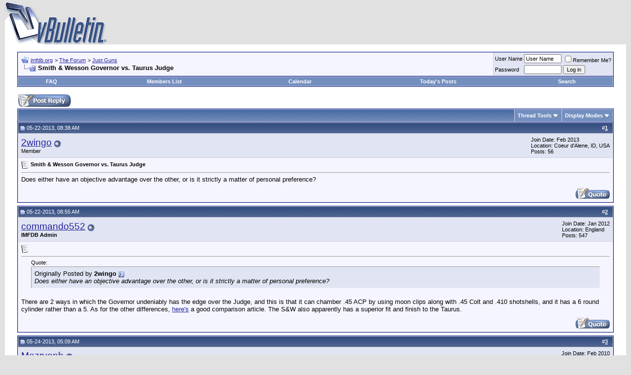

--- FILE ---
content_type: text/html; charset=ISO-8859-1
request_url: http://forum.imfdb.org/showthread.php?s=04f7abc6fc87827f5cff743f85cf8126&t=2211
body_size: 9993
content:
<!DOCTYPE html PUBLIC "-//W3C//DTD XHTML 1.0 Transitional//EN" "http://www.w3.org/TR/xhtml1/DTD/xhtml1-transitional.dtd">
<html xmlns="http://www.w3.org/1999/xhtml" dir="ltr" lang="en">
<head>
	<meta http-equiv="Content-Type" content="text/html; charset=ISO-8859-1" />
<meta name="generator" content="vBulletin 3.8.0" />

<meta name="keywords" content="governer, judge, smith wesson, taurus,  Smith &amp; Wesson Governor vs. Taurus Judge, vbulletin,jelsoft,forum,bbs,discussion,bulletin board" />
<meta name="description" content=" Smith &amp; Wesson Governor vs. Taurus Judge Just Guns" />


<!-- CSS Stylesheet -->
<style type="text/css" id="vbulletin_css">
/**
* vBulletin 3.8.0 CSS
* Style: 'Default Style'; Style ID: 1
*/
body
{
	background: #E1E1E2;
	color: #000000;
	font: 10pt verdana, geneva, lucida, 'lucida grande', arial, helvetica, sans-serif;
	margin: 5px 10px 10px 10px;
	padding: 0px;
}
a:link, body_alink
{
	color: #22229C;
}
a:visited, body_avisited
{
	color: #22229C;
}
a:hover, a:active, body_ahover
{
	color: #FF4400;
}
.page
{
	background: #FFFFFF;
	color: #000000;
}
td, th, p, li
{
	font: 10pt verdana, geneva, lucida, 'lucida grande', arial, helvetica, sans-serif;
}
.tborder
{
	background: #D1D1E1;
	color: #000000;
	border: 1px solid #0B198C;
}
.tcat
{
	background: #869BBF url(images/gradients/gradient_tcat.gif) repeat-x top left;
	color: #FFFFFF;
	font: bold 10pt verdana, geneva, lucida, 'lucida grande', arial, helvetica, sans-serif;
}
.tcat a:link, .tcat_alink
{
	color: #ffffff;
	text-decoration: none;
}
.tcat a:visited, .tcat_avisited
{
	color: #ffffff;
	text-decoration: none;
}
.tcat a:hover, .tcat a:active, .tcat_ahover
{
	color: #FFFF66;
	text-decoration: underline;
}
.thead
{
	background: #5C7099 url(images/gradients/gradient_thead.gif) repeat-x top left;
	color: #FFFFFF;
	font: bold 11px tahoma, verdana, geneva, lucida, 'lucida grande', arial, helvetica, sans-serif;
}
.thead a:link, .thead_alink
{
	color: #FFFFFF;
}
.thead a:visited, .thead_avisited
{
	color: #FFFFFF;
}
.thead a:hover, .thead a:active, .thead_ahover
{
	color: #FFFF00;
}
.tfoot
{
	background: #3E5C92;
	color: #E0E0F6;
}
.tfoot a:link, .tfoot_alink
{
	color: #E0E0F6;
}
.tfoot a:visited, .tfoot_avisited
{
	color: #E0E0F6;
}
.tfoot a:hover, .tfoot a:active, .tfoot_ahover
{
	color: #FFFF66;
}
.alt1, .alt1Active
{
	background: #F5F5FF;
	color: #000000;
}
.alt2, .alt2Active
{
	background: #E1E4F2;
	color: #000000;
}
.inlinemod
{
	background: #FFFFCC;
	color: #000000;
}
.wysiwyg
{
	background: #F5F5FF;
	color: #000000;
	font: 10pt verdana, geneva, lucida, 'lucida grande', arial, helvetica, sans-serif;
	margin: 5px 10px 10px 10px;
	padding: 0px;
}
.wysiwyg a:link, .wysiwyg_alink
{
	color: #22229C;
}
.wysiwyg a:visited, .wysiwyg_avisited
{
	color: #22229C;
}
.wysiwyg a:hover, .wysiwyg a:active, .wysiwyg_ahover
{
	color: #FF4400;
}
textarea, .bginput
{
	font: 10pt verdana, geneva, lucida, 'lucida grande', arial, helvetica, sans-serif;
}
.bginput option, .bginput optgroup
{
	font-size: 10pt;
	font-family: verdana, geneva, lucida, 'lucida grande', arial, helvetica, sans-serif;
}
.button
{
	font: 11px verdana, geneva, lucida, 'lucida grande', arial, helvetica, sans-serif;
}
select
{
	font: 11px verdana, geneva, lucida, 'lucida grande', arial, helvetica, sans-serif;
}
option, optgroup
{
	font-size: 11px;
	font-family: verdana, geneva, lucida, 'lucida grande', arial, helvetica, sans-serif;
}
.smallfont
{
	font: 11px verdana, geneva, lucida, 'lucida grande', arial, helvetica, sans-serif;
}
.time
{
	color: #666686;
}
.navbar
{
	font: 11px verdana, geneva, lucida, 'lucida grande', arial, helvetica, sans-serif;
}
.highlight
{
	color: #FF0000;
	font-weight: bold;
}
.fjsel
{
	background: #3E5C92;
	color: #E0E0F6;
}
.fjdpth0
{
	background: #F7F7F7;
	color: #000000;
}
.panel
{
	background: #E4E7F5 url(images/gradients/gradient_panel.gif) repeat-x top left;
	color: #000000;
	padding: 10px;
	border: 2px outset;
}
.panelsurround
{
	background: #D1D4E0 url(images/gradients/gradient_panelsurround.gif) repeat-x top left;
	color: #000000;
}
legend
{
	color: #22229C;
	font: 11px tahoma, verdana, geneva, lucida, 'lucida grande', arial, helvetica, sans-serif;
}
.vbmenu_control
{
	background: #738FBF;
	color: #FFFFFF;
	font: bold 11px tahoma, verdana, geneva, lucida, 'lucida grande', arial, helvetica, sans-serif;
	padding: 3px 6px 3px 6px;
	white-space: nowrap;
}
.vbmenu_control a:link, .vbmenu_control_alink
{
	color: #FFFFFF;
	text-decoration: none;
}
.vbmenu_control a:visited, .vbmenu_control_avisited
{
	color: #FFFFFF;
	text-decoration: none;
}
.vbmenu_control a:hover, .vbmenu_control a:active, .vbmenu_control_ahover
{
	color: #FFFFFF;
	text-decoration: underline;
}
.vbmenu_popup
{
	background: #FFFFFF;
	color: #000000;
	border: 1px solid #0B198C;
}
.vbmenu_option
{
	background: #BBC7CE;
	color: #000000;
	font: 11px verdana, geneva, lucida, 'lucida grande', arial, helvetica, sans-serif;
	white-space: nowrap;
	cursor: pointer;
}
.vbmenu_option a:link, .vbmenu_option_alink
{
	color: #22229C;
	text-decoration: none;
}
.vbmenu_option a:visited, .vbmenu_option_avisited
{
	color: #22229C;
	text-decoration: none;
}
.vbmenu_option a:hover, .vbmenu_option a:active, .vbmenu_option_ahover
{
	color: #FFFFFF;
	text-decoration: none;
}
.vbmenu_hilite
{
	background: #8A949E;
	color: #FFFFFF;
	font: 11px verdana, geneva, lucida, 'lucida grande', arial, helvetica, sans-serif;
	white-space: nowrap;
	cursor: pointer;
}
.vbmenu_hilite a:link, .vbmenu_hilite_alink
{
	color: #FFFFFF;
	text-decoration: none;
}
.vbmenu_hilite a:visited, .vbmenu_hilite_avisited
{
	color: #FFFFFF;
	text-decoration: none;
}
.vbmenu_hilite a:hover, .vbmenu_hilite a:active, .vbmenu_hilite_ahover
{
	color: #FFFFFF;
	text-decoration: none;
}
/* ***** styling for 'big' usernames on postbit etc. ***** */
.bigusername { font-size: 14pt; }

/* ***** small padding on 'thead' elements ***** */
td.thead, th.thead, div.thead { padding: 4px; }

/* ***** basic styles for multi-page nav elements */
.pagenav a { text-decoration: none; }
.pagenav td { padding: 2px 4px 2px 4px; }

/* ***** de-emphasized text */
.shade, a.shade:link, a.shade:visited { color: #777777; text-decoration: none; }
a.shade:active, a.shade:hover { color: #FF4400; text-decoration: underline; }
.tcat .shade, .thead .shade, .tfoot .shade { color: #DDDDDD; }

/* ***** define margin and font-size for elements inside panels ***** */
.fieldset { margin-bottom: 6px; }
.fieldset, .fieldset td, .fieldset p, .fieldset li { font-size: 11px; }
</style>
<link rel="stylesheet" type="text/css" href="clientscript/vbulletin_important.css?v=380" />


<!-- / CSS Stylesheet -->

<script type="text/javascript" src="clientscript/yui/yahoo-dom-event/yahoo-dom-event.js?v=380"></script>
<script type="text/javascript" src="clientscript/yui/connection/connection-min.js?v=380"></script>
<script type="text/javascript">
<!--
var SESSIONURL = "s=0b9fc8b06697b10021857457b4f4c07b&";
var SECURITYTOKEN = "guest";
var IMGDIR_MISC = "images/misc";
var vb_disable_ajax = parseInt("0", 10);
// -->
</script>
<script type="text/javascript" src="clientscript/vbulletin_global.js?v=380"></script>
<script type="text/javascript" src="clientscript/vbulletin_menu.js?v=380"></script>


	<title> Smith &amp; Wesson Governor vs. Taurus Judge - imfdb.org</title>
	<script type="text/javascript" src="clientscript/vbulletin_post_loader.js?v=380"></script>
	<style type="text/css" id="vbulletin_showthread_css">
	<!--
	
	#tag_edit_list { list-style:none; margin:0px; padding:0px; }
	#tag_edit_list li { float:left; display:block; width:200px; }
	#tag_edit_list li.mine { font-weight:bold; }
	
	#links div { white-space: nowrap; }
	#links img { vertical-align: middle; }
	-->
	</style>
</head>
<body onload="">
<!-- logo -->
<a name="top"></a>
<table border="0" width="100%" cellpadding="0" cellspacing="0" align="center">
<tr>
	<td align="left"><a href="index.php?s=0b9fc8b06697b10021857457b4f4c07b"><img src="images/misc/vbulletin3_logo_white.gif" border="0" alt="imfdb.org" /></a></td>
	<td align="right" id="header_right_cell">
		&nbsp;
	</td>
</tr>
</table>
<!-- /logo -->

<!-- content table -->
<!-- open content container -->

<div align="center">
	<div class="page" style="width:100%; text-align:left">
		<div style="padding:0px 25px 0px 25px" align="left">





<br />

<!-- breadcrumb, login, pm info -->
<table class="tborder" cellpadding="6" cellspacing="1" border="0" width="100%" align="center">
<tr>
	<td class="alt1" width="100%">
		
			<table cellpadding="0" cellspacing="0" border="0">
			<tr valign="bottom">
				<td><a href="#" onclick="history.back(1); return false;"><img src="images/misc/navbits_start.gif" alt="Go Back" border="0" /></a></td>
				<td>&nbsp;</td>
				<td width="100%"><span class="navbar"><a href="index.php?s=0b9fc8b06697b10021857457b4f4c07b" accesskey="1">imfdb.org</a></span> 
	<span class="navbar">&gt; <a href="forumdisplay.php?s=0b9fc8b06697b10021857457b4f4c07b&amp;f=1">The Forum</a></span>


	<span class="navbar">&gt; <a href="forumdisplay.php?s=0b9fc8b06697b10021857457b4f4c07b&amp;f=4">Just Guns</a></span>

</td>
			</tr>
			<tr>
				<td class="navbar" style="font-size:10pt; padding-top:1px" colspan="3"><a href="/showthread.php?s=04f7abc6fc87827f5cff743f85cf8126&amp;t=2211"><img class="inlineimg" src="images/misc/navbits_finallink_ltr.gif" alt="Reload this Page" border="0" /></a> <strong>
	 Smith &amp; Wesson Governor vs. Taurus Judge

</strong></td>
			</tr>
			</table>
		
	</td>

	<td class="alt2" nowrap="nowrap" style="padding:0px">
		<!-- login form -->
		<form action="login.php?do=login" method="post" onsubmit="md5hash(vb_login_password, vb_login_md5password, vb_login_md5password_utf, 0)">
		<script type="text/javascript" src="clientscript/vbulletin_md5.js?v=380"></script>
		<table cellpadding="0" cellspacing="3" border="0">
		<tr>
			<td class="smallfont" style="white-space: nowrap;"><label for="navbar_username">User Name</label></td>
			<td><input type="text" class="bginput" style="font-size: 11px" name="vb_login_username" id="navbar_username" size="10" accesskey="u" tabindex="101" value="User Name" onfocus="if (this.value == 'User Name') this.value = '';" /></td>
			<td class="smallfont" nowrap="nowrap"><label for="cb_cookieuser_navbar"><input type="checkbox" name="cookieuser" value="1" tabindex="103" id="cb_cookieuser_navbar" accesskey="c" />Remember Me?</label></td>
		</tr>
		<tr>
			<td class="smallfont"><label for="navbar_password">Password</label></td>
			<td><input type="password" class="bginput" style="font-size: 11px" name="vb_login_password" id="navbar_password" size="10" tabindex="102" /></td>
			<td><input type="submit" class="button" value="Log in" tabindex="104" title="Enter your username and password in the boxes provided to login, or click the 'register' button to create a profile for yourself." accesskey="s" /></td>
		</tr>
		</table>
		<input type="hidden" name="s" value="0b9fc8b06697b10021857457b4f4c07b" />
		<input type="hidden" name="securitytoken" value="guest" />
		<input type="hidden" name="do" value="login" />
		<input type="hidden" name="vb_login_md5password" />
		<input type="hidden" name="vb_login_md5password_utf" />
		</form>
		<!-- / login form -->
	</td>

</tr>
</table>
<!-- / breadcrumb, login, pm info -->

<!-- nav buttons bar -->
<div class="tborder" style="padding:1px; border-top-width:0px">
	<table cellpadding="0" cellspacing="0" border="0" width="100%" align="center">
	<tr align="center">
		
		
		
		<td class="vbmenu_control"><a rel="help" href="faq.php?s=0b9fc8b06697b10021857457b4f4c07b" accesskey="5">FAQ</a></td>
		
			
				<td class="vbmenu_control"><a href="memberlist.php?s=0b9fc8b06697b10021857457b4f4c07b">Members List</a></td>
			
			
		
		<td class="vbmenu_control"><a href="calendar.php?s=0b9fc8b06697b10021857457b4f4c07b">Calendar</a></td>
		
			
				
				<td class="vbmenu_control"><a href="search.php?s=0b9fc8b06697b10021857457b4f4c07b&amp;do=getdaily" accesskey="2">Today's Posts</a></td>
				
				<td class="vbmenu_control"><a id="navbar_search" href="search.php?s=0b9fc8b06697b10021857457b4f4c07b" accesskey="4" rel="nofollow">Search</a> </td>
			
			
		
		
		
		</tr>
	</table>
</div>
<!-- / nav buttons bar -->

<br />






<!-- NAVBAR POPUP MENUS -->

	
	
	
	<!-- header quick search form -->
	<div class="vbmenu_popup" id="navbar_search_menu" style="display:none;margin-top:3px" align="left">
		<table cellpadding="4" cellspacing="1" border="0">
		<tr>
			<td class="thead">Search Forums</td>
		</tr>
		<tr>
			<td class="vbmenu_option" title="nohilite">
				<form action="search.php?do=process" method="post">

					<input type="hidden" name="do" value="process" />
					<input type="hidden" name="quicksearch" value="1" />
					<input type="hidden" name="childforums" value="1" />
					<input type="hidden" name="exactname" value="1" />
					<input type="hidden" name="s" value="0b9fc8b06697b10021857457b4f4c07b" />
					<input type="hidden" name="securitytoken" value="guest" />
					<div><input type="text" class="bginput" name="query" size="25" tabindex="1001" /><input type="submit" class="button" value="Go" tabindex="1004" /></div>
					<div style="margin-top:6px">
						<label for="rb_nb_sp0"><input type="radio" name="showposts" value="0" id="rb_nb_sp0" tabindex="1002" checked="checked" />Show Threads</label>
						&nbsp;
						<label for="rb_nb_sp1"><input type="radio" name="showposts" value="1" id="rb_nb_sp1" tabindex="1003" />Show Posts</label>
					</div>
				</form>
			</td>
		</tr>
		
		<tr>
			<td class="vbmenu_option"><a href="tags.php?s=0b9fc8b06697b10021857457b4f4c07b" rel="nofollow">Tag Search</a></td>
		</tr>
		
		<tr>
			<td class="vbmenu_option"><a href="search.php?s=0b9fc8b06697b10021857457b4f4c07b" accesskey="4" rel="nofollow">Advanced Search</a></td>
		</tr>
		
		</table>
	</div>
	<!-- / header quick search form -->
	
	
	
<!-- / NAVBAR POPUP MENUS -->

<!-- PAGENAV POPUP -->
	<div class="vbmenu_popup" id="pagenav_menu" style="display:none">
		<table cellpadding="4" cellspacing="1" border="0">
		<tr>
			<td class="thead" nowrap="nowrap">Go to Page...</td>
		</tr>
		<tr>
			<td class="vbmenu_option" title="nohilite">
			<form action="index.php" method="get" onsubmit="return this.gotopage()" id="pagenav_form">
				<input type="text" class="bginput" id="pagenav_itxt" style="font-size:11px" size="4" />
				<input type="button" class="button" id="pagenav_ibtn" value="Go" />
			</form>
			</td>
		</tr>
		</table>
	</div>
<!-- / PAGENAV POPUP -->










<a name="poststop" id="poststop"></a>

<!-- controls above postbits -->
<table cellpadding="0" cellspacing="0" border="0" width="100%" style="margin-bottom:3px">
<tr valign="bottom">
	
		<td class="smallfont"><a href="newreply.php?s=0b9fc8b06697b10021857457b4f4c07b&amp;do=newreply&amp;noquote=1&amp;p=39115" rel="nofollow"><img src="images/buttons/reply.gif" alt="Reply" border="0" /></a></td>
	
	
</tr>
</table>
<!-- / controls above postbits -->

<!-- toolbar -->
<table class="tborder" cellpadding="6" cellspacing="1" border="0" width="100%" align="center" style="border-bottom-width:0px">
<tr>
	<td class="tcat" width="100%">
		<div class="smallfont">
		
		&nbsp;
		</div>
	</td>
	<td class="vbmenu_control" id="threadtools" nowrap="nowrap">
		<a href="/showthread.php?t=2211&amp;nojs=1#goto_threadtools">Thread Tools</a>
		<script type="text/javascript"> vbmenu_register("threadtools"); </script>
	</td>
	
	
	
	<td class="vbmenu_control" id="displaymodes" nowrap="nowrap">
		<a href="/showthread.php?t=2211&amp;nojs=1#goto_displaymodes">Display Modes</a>
		<script type="text/javascript"> vbmenu_register("displaymodes"); </script>
	</td>
	

	

</tr>
</table>
<!-- / toolbar -->



<!-- end content table -->

		</div>
	</div>
</div>

<!-- / close content container -->
<!-- / end content table -->





<div id="posts"><!-- post #39115 -->

	<!-- open content container -->

<div align="center">
	<div class="page" style="width:100%; text-align:left">
		<div style="padding:0px 25px 0px 25px" align="left">

	<div id="edit39115" style="padding:0px 0px 6px 0px">
	<!-- this is not the last post shown on the page -->



<table class="tborder" id="post39115" cellpadding="6" cellspacing="1" border="0" width="100%" align="center">
<tr>
	<td class="thead" >
		<div class="normal" style="float:right">
			&nbsp;
			#<a href="showpost.php?s=0b9fc8b06697b10021857457b4f4c07b&amp;p=39115&amp;postcount=1" target="new" rel="nofollow" id="postcount39115" name="1"><strong>1</strong></a> &nbsp;
			
			
			
			
			
		</div>

		<div class="normal">
			<!-- status icon and date -->
			<a name="post39115"><img class="inlineimg" src="images/statusicon/post_old.gif" alt="Old" border="0" /></a>
			
				05-22-2013, 08:38 AM
			
			
			<!-- / status icon and date -->
		</div>
	</td>
</tr>
<tr>
	<td class="alt2" style="padding:0px">
		<!-- user info -->
		<table cellpadding="0" cellspacing="6" border="0" width="100%">
		<tr>
			
			<td nowrap="nowrap">

				<div id="postmenu_39115">
					
					<a class="bigusername" href="member.php?s=0b9fc8b06697b10021857457b4f4c07b&amp;u=48783">2wingo</a>
					<img class="inlineimg" src="images/statusicon/user_offline.gif" alt="2wingo is offline" border="0" />


					<script type="text/javascript"> vbmenu_register("postmenu_39115", true); </script>
					
				</div>

				<div class="smallfont">Member</div>
				
				

			</td>
			<td width="100%">&nbsp;</td>
			<td valign="top" nowrap="nowrap">

				<div class="smallfont">
					<div>Join Date: Feb 2013</div>
					<div>Location: Coeur d'Alene, ID, USA</div>
					
					<div>
						Posts: 56
					</div>
					
					
					
					
					<div>    </div>
				</div>

			</td>
		</tr>
		</table>
		<!-- / user info -->
	</td>
</tr>
<tr>
	
	<td class="alt1" id="td_post_39115">
		
	<!-- message, attachments, sig -->

		

		
			<!-- icon and title -->
			<div class="smallfont">
				<img class="inlineimg" src="images/icons/icon1.gif" alt="Default" border="0" />
				<strong>Smith &amp; Wesson Governor vs. Taurus Judge</strong>
			</div>
			<hr size="1" style="color:#D1D1E1; background-color:#D1D1E1" />
			<!-- / icon and title -->
		

		<!-- message -->
		<div id="post_message_39115">
			
			Does either have an objective advantage over the other, or is it strictly a matter of personal preference?
		</div>
		<!-- / message -->

		

		
		

		

		

		

		<div style="margin-top: 10px" align="right">
			<!-- controls -->
			
			
			
				<a href="newreply.php?s=0b9fc8b06697b10021857457b4f4c07b&amp;do=newreply&amp;p=39115" rel="nofollow"><img src="images/buttons/quote.gif" alt="Reply With Quote" border="0" /></a>
			
			
			
			
			
			
			
				
			
			
			<!-- / controls -->
		</div>

	<!-- message, attachments, sig -->

	</td>
</tr>
</table>


<!-- post 39115 popup menu -->
<div class="vbmenu_popup" id="postmenu_39115_menu" style="display:none;">
	<table cellpadding="4" cellspacing="1" border="0">
	<tr>
		<td class="thead">2wingo</td>
	</tr>
	
		<tr><td class="vbmenu_option"><a href="member.php?s=0b9fc8b06697b10021857457b4f4c07b&amp;u=48783">View Public Profile</a></td></tr>
	
	
		<tr><td class="vbmenu_option"><a href="private.php?s=0b9fc8b06697b10021857457b4f4c07b&amp;do=newpm&amp;u=48783" rel="nofollow">Send a private message to 2wingo</a></td></tr>
	
	
	
	
		<tr><td class="vbmenu_option"><a href="search.php?s=0b9fc8b06697b10021857457b4f4c07b&amp;do=finduser&amp;u=48783" rel="nofollow">Find all posts by 2wingo</a></td></tr>
	
	
	
	</table>
</div>
<!-- / post 39115 popup menu -->


	</div>
	
		</div>
	</div>
</div>

<!-- / close content container -->

<!-- / post #39115 --><!-- post #39117 -->

	<!-- open content container -->

<div align="center">
	<div class="page" style="width:100%; text-align:left">
		<div style="padding:0px 25px 0px 25px" align="left">

	<div id="edit39117" style="padding:0px 0px 6px 0px">
	<!-- this is not the last post shown on the page -->



<table class="tborder" id="post39117" cellpadding="6" cellspacing="1" border="0" width="100%" align="center">
<tr>
	<td class="thead" >
		<div class="normal" style="float:right">
			&nbsp;
			#<a href="showpost.php?s=0b9fc8b06697b10021857457b4f4c07b&amp;p=39117&amp;postcount=2" target="new" rel="nofollow" id="postcount39117" name="2"><strong>2</strong></a> &nbsp;
			
			
			
			
			
		</div>

		<div class="normal">
			<!-- status icon and date -->
			<a name="post39117"><img class="inlineimg" src="images/statusicon/post_old.gif" alt="Old" border="0" /></a>
			
				05-22-2013, 08:55 AM
			
			
			<!-- / status icon and date -->
		</div>
	</td>
</tr>
<tr>
	<td class="alt2" style="padding:0px">
		<!-- user info -->
		<table cellpadding="0" cellspacing="6" border="0" width="100%">
		<tr>
			
			<td nowrap="nowrap">

				<div id="postmenu_39117">
					
					<a class="bigusername" href="member.php?s=0b9fc8b06697b10021857457b4f4c07b&amp;u=40011">commando552</a>
					<img class="inlineimg" src="images/statusicon/user_offline.gif" alt="commando552 is offline" border="0" />


					<script type="text/javascript"> vbmenu_register("postmenu_39117", true); </script>
					
				</div>

				<div class="smallfont"><b>IMFDB Admin</b></div>
				
				

			</td>
			<td width="100%">&nbsp;</td>
			<td valign="top" nowrap="nowrap">

				<div class="smallfont">
					<div>Join Date: Jan 2012</div>
					<div>Location: England</div>
					
					<div>
						Posts: 547
					</div>
					
					
					
					
					<div>    </div>
				</div>

			</td>
		</tr>
		</table>
		<!-- / user info -->
	</td>
</tr>
<tr>
	
	<td class="alt1" id="td_post_39117">
		
	<!-- message, attachments, sig -->

		

		
			<!-- icon and title -->
			<div class="smallfont">
				<img class="inlineimg" src="images/icons/icon1.gif" alt="Default" border="0" />
				
			</div>
			<hr size="1" style="color:#D1D1E1; background-color:#D1D1E1" />
			<!-- / icon and title -->
		

		<!-- message -->
		<div id="post_message_39117">
			
			<div style="margin:20px; margin-top:5px; ">
	<div class="smallfont" style="margin-bottom:2px">Quote:</div>
	<table cellpadding="6" cellspacing="0" border="0" width="100%">
	<tr>
		<td class="alt2" style="border:1px inset">
			
				<div>
					Originally Posted by <strong>2wingo</strong>
					<a href="showthread.php?s=0b9fc8b06697b10021857457b4f4c07b&amp;p=39115#post39115" rel="nofollow"><img class="inlineimg" src="images/buttons/viewpost.gif" border="0" alt="View Post" /></a>
				</div>
				<div style="font-style:italic">Does either have an objective advantage over the other, or is it strictly a matter of personal preference?</div>
			
		</td>
	</tr>
	</table>
</div>There are 2 ways in which the Governor undeniably has the edge over the Judge, and this is that it can chamber .45 ACP by using moon clips along with .45 Colt and .410 shotshells, and it has a 6 round cylinder rather than a 5. As for the other differences, <a href="http://www.ohiovalleyoutdoors.com/page/content.detail/id/505645.html" target="_blank">here's</a> a good comparison article. The S&amp;W also apparently has a superior fit and finish to the Taurus.
		</div>
		<!-- / message -->

		

		
		

		

		

		

		<div style="margin-top: 10px" align="right">
			<!-- controls -->
			
			
			
				<a href="newreply.php?s=0b9fc8b06697b10021857457b4f4c07b&amp;do=newreply&amp;p=39117" rel="nofollow"><img src="images/buttons/quote.gif" alt="Reply With Quote" border="0" /></a>
			
			
			
			
			
			
			
				
			
			
			<!-- / controls -->
		</div>

	<!-- message, attachments, sig -->

	</td>
</tr>
</table>


<!-- post 39117 popup menu -->
<div class="vbmenu_popup" id="postmenu_39117_menu" style="display:none;">
	<table cellpadding="4" cellspacing="1" border="0">
	<tr>
		<td class="thead">commando552</td>
	</tr>
	
		<tr><td class="vbmenu_option"><a href="member.php?s=0b9fc8b06697b10021857457b4f4c07b&amp;u=40011">View Public Profile</a></td></tr>
	
	
		<tr><td class="vbmenu_option"><a href="private.php?s=0b9fc8b06697b10021857457b4f4c07b&amp;do=newpm&amp;u=40011" rel="nofollow">Send a private message to commando552</a></td></tr>
	
	
	
	
		<tr><td class="vbmenu_option"><a href="search.php?s=0b9fc8b06697b10021857457b4f4c07b&amp;do=finduser&amp;u=40011" rel="nofollow">Find all posts by commando552</a></td></tr>
	
	
	
	</table>
</div>
<!-- / post 39117 popup menu -->


	</div>
	
		</div>
	</div>
</div>

<!-- / close content container -->

<!-- / post #39117 --><!-- post #39131 -->

	<!-- open content container -->

<div align="center">
	<div class="page" style="width:100%; text-align:left">
		<div style="padding:0px 25px 0px 25px" align="left">

	<div id="edit39131" style="padding:0px 0px 6px 0px">
	<!-- this is not the last post shown on the page -->



<table class="tborder" id="post39131" cellpadding="6" cellspacing="1" border="0" width="100%" align="center">
<tr>
	<td class="thead" >
		<div class="normal" style="float:right">
			&nbsp;
			#<a href="showpost.php?s=0b9fc8b06697b10021857457b4f4c07b&amp;p=39131&amp;postcount=3" target="new" rel="nofollow" id="postcount39131" name="3"><strong>3</strong></a> &nbsp;
			
			
			
			
			
		</div>

		<div class="normal">
			<!-- status icon and date -->
			<a name="post39131"><img class="inlineimg" src="images/statusicon/post_old.gif" alt="Old" border="0" /></a>
			
				05-24-2013, 05:09 AM
			
			
			<!-- / status icon and date -->
		</div>
	</td>
</tr>
<tr>
	<td class="alt2" style="padding:0px">
		<!-- user info -->
		<table cellpadding="0" cellspacing="6" border="0" width="100%">
		<tr>
			
			<td nowrap="nowrap">

				<div id="postmenu_39131">
					
					<a class="bigusername" href="member.php?s=0b9fc8b06697b10021857457b4f4c07b&amp;u=555">Mazryonh</a>
					<img class="inlineimg" src="images/statusicon/user_offline.gif" alt="Mazryonh is offline" border="0" />


					<script type="text/javascript"> vbmenu_register("postmenu_39131", true); </script>
					
				</div>

				<div class="smallfont">Senior Member</div>
				
				

			</td>
			<td width="100%">&nbsp;</td>
			<td valign="top" nowrap="nowrap">

				<div class="smallfont">
					<div>Join Date: Feb 2010</div>
					
					
					<div>
						Posts: 290
					</div>
					
					
					
					
					<div>    </div>
				</div>

			</td>
		</tr>
		</table>
		<!-- / user info -->
	</td>
</tr>
<tr>
	
	<td class="alt1" id="td_post_39131">
		
	<!-- message, attachments, sig -->

		

		
			<!-- icon and title -->
			<div class="smallfont">
				<img class="inlineimg" src="images/icons/icon1.gif" alt="Default" border="0" />
				
			</div>
			<hr size="1" style="color:#D1D1E1; background-color:#D1D1E1" />
			<!-- / icon and title -->
		

		<!-- message -->
		<div id="post_message_39131">
			
			Didn't Taurus recently release the Raging Judge Magnum, which can also chamber .454 Casull?  I'd like to see the fool who tries to use that monster of a round in a snubnose version of the RJM; controlling that would be extremely difficult.
		</div>
		<!-- / message -->

		

		
		

		

		

		

		<div style="margin-top: 10px" align="right">
			<!-- controls -->
			
			
			
				<a href="newreply.php?s=0b9fc8b06697b10021857457b4f4c07b&amp;do=newreply&amp;p=39131" rel="nofollow"><img src="images/buttons/quote.gif" alt="Reply With Quote" border="0" /></a>
			
			
			
			
			
			
			
				
			
			
			<!-- / controls -->
		</div>

	<!-- message, attachments, sig -->

	</td>
</tr>
</table>


<!-- post 39131 popup menu -->
<div class="vbmenu_popup" id="postmenu_39131_menu" style="display:none;">
	<table cellpadding="4" cellspacing="1" border="0">
	<tr>
		<td class="thead">Mazryonh</td>
	</tr>
	
		<tr><td class="vbmenu_option"><a href="member.php?s=0b9fc8b06697b10021857457b4f4c07b&amp;u=555">View Public Profile</a></td></tr>
	
	
		<tr><td class="vbmenu_option"><a href="private.php?s=0b9fc8b06697b10021857457b4f4c07b&amp;do=newpm&amp;u=555" rel="nofollow">Send a private message to Mazryonh</a></td></tr>
	
	
	
	
		<tr><td class="vbmenu_option"><a href="search.php?s=0b9fc8b06697b10021857457b4f4c07b&amp;do=finduser&amp;u=555" rel="nofollow">Find all posts by Mazryonh</a></td></tr>
	
	
	
	</table>
</div>
<!-- / post 39131 popup menu -->


	</div>
	
		</div>
	</div>
</div>

<!-- / close content container -->

<!-- / post #39131 --><!-- post #39182 -->

	<!-- open content container -->

<div align="center">
	<div class="page" style="width:100%; text-align:left">
		<div style="padding:0px 25px 0px 25px" align="left">

	<div id="edit39182" style="padding:0px 0px 6px 0px">
	



<table class="tborder" id="post39182" cellpadding="6" cellspacing="1" border="0" width="100%" align="center">
<tr>
	<td class="thead" >
		<div class="normal" style="float:right">
			&nbsp;
			#<a href="showpost.php?s=0b9fc8b06697b10021857457b4f4c07b&amp;p=39182&amp;postcount=4" target="new" rel="nofollow" id="postcount39182" name="4"><strong>4</strong></a> &nbsp;
			
			
			
			
			
		</div>

		<div class="normal">
			<!-- status icon and date -->
			<a name="post39182"><img class="inlineimg" src="images/statusicon/post_old.gif" alt="Old" border="0" /></a>
			
				06-06-2013, 03:58 AM
			
			
			<!-- / status icon and date -->
		</div>
	</td>
</tr>
<tr>
	<td class="alt2" style="padding:0px">
		<!-- user info -->
		<table cellpadding="0" cellspacing="6" border="0" width="100%">
		<tr>
			<td class="alt2"><a href="member.php?s=0b9fc8b06697b10021857457b4f4c07b&amp;u=62"><img src="image.php?s=0b9fc8b06697b10021857457b4f4c07b&amp;u=62&amp;dateline=1307311668" width="58" height="80" alt="k9870's Avatar" border="0" /></a></td>
			<td nowrap="nowrap">

				<div id="postmenu_39182">
					
					<a class="bigusername" href="member.php?s=0b9fc8b06697b10021857457b4f4c07b&amp;u=62">k9870</a>
					<img class="inlineimg" src="images/statusicon/user_offline.gif" alt="k9870 is offline" border="0" />


					<script type="text/javascript"> vbmenu_register("postmenu_39182", true); </script>
					
				</div>

				<div class="smallfont">Senior Member</div>
				
				

			</td>
			<td width="100%">&nbsp;</td>
			<td valign="top" nowrap="nowrap">

				<div class="smallfont">
					<div>Join Date: Mar 2009</div>
					<div>Location: Maine</div>
					
					<div>
						Posts: 4,255
					</div>
					
					
					
					
					<div>    </div>
				</div>

			</td>
		</tr>
		</table>
		<!-- / user info -->
	</td>
</tr>
<tr>
	
	<td class="alt1" id="td_post_39182">
		
	<!-- message, attachments, sig -->

		

		
			<!-- icon and title -->
			<div class="smallfont">
				<img class="inlineimg" src="images/icons/icon1.gif" alt="Default" border="0" />
				
			</div>
			<hr size="1" style="color:#D1D1E1; background-color:#D1D1E1" />
			<!-- / icon and title -->
		

		<!-- message -->
		<div id="post_message_39182">
			
			the governor is very nice, handled one and wished i was a rich guy
		</div>
		<!-- / message -->

		

		
		

		
		<!-- sig -->
			<div>
				__________________<br />
				&quot;I don't need luck, I have ammo!&quot;<br />
<br />
Grunt, Mass effect 3
			</div>
		<!-- / sig -->
		

		

		

		<div style="margin-top: 10px" align="right">
			<!-- controls -->
			
			
			
				<a href="newreply.php?s=0b9fc8b06697b10021857457b4f4c07b&amp;do=newreply&amp;p=39182" rel="nofollow"><img src="images/buttons/quote.gif" alt="Reply With Quote" border="0" /></a>
			
			
			
			
			
			
			
				
			
			
			<!-- / controls -->
		</div>

	<!-- message, attachments, sig -->

	</td>
</tr>
</table>


<!-- post 39182 popup menu -->
<div class="vbmenu_popup" id="postmenu_39182_menu" style="display:none;">
	<table cellpadding="4" cellspacing="1" border="0">
	<tr>
		<td class="thead">k9870</td>
	</tr>
	
		<tr><td class="vbmenu_option"><a href="member.php?s=0b9fc8b06697b10021857457b4f4c07b&amp;u=62">View Public Profile</a></td></tr>
	
	
		<tr><td class="vbmenu_option"><a href="private.php?s=0b9fc8b06697b10021857457b4f4c07b&amp;do=newpm&amp;u=62" rel="nofollow">Send a private message to k9870</a></td></tr>
	
	
	
	
		<tr><td class="vbmenu_option"><a href="search.php?s=0b9fc8b06697b10021857457b4f4c07b&amp;do=finduser&amp;u=62" rel="nofollow">Find all posts by k9870</a></td></tr>
	
	
	
	</table>
</div>
<!-- / post 39182 popup menu -->


	</div>
	
		</div>
	</div>
</div>

<!-- / close content container -->

<!-- / post #39182 --><div id="lastpost"></div></div>

<!-- start content table -->
<!-- open content container -->

<div align="center">
	<div class="page" style="width:100%; text-align:left">
		<div style="padding:0px 25px 0px 25px" align="left">

<!-- / start content table -->

<!-- controls below postbits -->
<table cellpadding="0" cellspacing="0" border="0" width="100%" style="margin-top:-3px">
<tr valign="top">
	
		<td class="smallfont"><a href="newreply.php?s=0b9fc8b06697b10021857457b4f4c07b&amp;do=newreply&amp;noquote=1&amp;p=39182" rel="nofollow"><img src="images/buttons/reply.gif" alt="Reply" border="0" /></a></td>
	
	
</tr>
</table>
<!-- / controls below postbits -->






<!-- thread tags -->
	<br />
	<table class="tborder" cellpadding="6" cellspacing="1" border="0" width="100%" align="center">
	<tr>
		<td class="thead">
			
			<a name="taglist"></a>
			<a href="tags.php?s=0b9fc8b06697b10021857457b4f4c07b">Tags</a>
		</td>
	</tr>
	<tr>
		<td class="alt1 smallfont" id="tag_list_cell"><a href="tags.php?s=0b9fc8b06697b10021857457b4f4c07b&amp;tag=governer">governer</a>, <a href="tags.php?s=0b9fc8b06697b10021857457b4f4c07b&amp;tag=judge">judge</a>, <a href="tags.php?s=0b9fc8b06697b10021857457b4f4c07b&amp;tag=smith+wesson">smith wesson</a>, <a href="tags.php?s=0b9fc8b06697b10021857457b4f4c07b&amp;tag=taurus">taurus</a> <img src="images/misc/11x11progress.gif" id="tag_form_progress" class="inlineimg" style="display:none" alt="" /></td>
	</tr>
	</table>

	<script type="text/javascript" src="clientscript/vbulletin_ajax_taglist.js?v=380"></script>
		<script type="text/javascript" src="clientscript/vbulletin_ajax_tagsugg.js?v=380"></script>
<!-- / thread tags -->





<!-- lightbox scripts -->
	<script type="text/javascript" src="clientscript/vbulletin_lightbox.js?v=380"></script>
	<script type="text/javascript">
	<!--
	vBulletin.register_control("vB_Lightbox_Container", "posts", 1);
	//-->
	</script>
<!-- / lightbox scripts -->










<!-- next / previous links -->
	<br />
	<div class="smallfont" align="center">
		<strong>&laquo;</strong>
			<a href="showthread.php?s=0b9fc8b06697b10021857457b4f4c07b&amp;t=2211&amp;goto=nextoldest" rel="nofollow">Previous Thread</a>
			|
			<a href="showthread.php?s=0b9fc8b06697b10021857457b4f4c07b&amp;t=2211&amp;goto=nextnewest" rel="nofollow">Next Thread</a>
		<strong>&raquo;</strong>
	</div>
<!-- / next / previous links -->







<!-- popup menu contents -->
<br />

<!-- thread tools menu -->
<div class="vbmenu_popup" id="threadtools_menu" style="display:none">
<form action="postings.php?t=2211&amp;pollid=" method="post" name="threadadminform">
	<table cellpadding="4" cellspacing="1" border="0">
	<tr>
		<td class="thead">Thread Tools<a name="goto_threadtools"></a></td>
	</tr>
	<tr>
		<td class="vbmenu_option"><img class="inlineimg" src="images/buttons/printer.gif" alt="Show Printable Version" /> <a href="printthread.php?s=0b9fc8b06697b10021857457b4f4c07b&amp;t=2211" accesskey="3" rel="nofollow">Show Printable Version</a></td>
	</tr>
	
	<tr>
		<td class="vbmenu_option"><img class="inlineimg" src="images/buttons/sendtofriend.gif" alt="Email this Page" /> <a href="sendmessage.php?s=0b9fc8b06697b10021857457b4f4c07b&amp;do=sendtofriend&amp;t=2211" rel="nofollow">Email this Page</a></td>
	</tr>
	
	
	
	
	</table>
</form>
</div>
<!-- / thread tools menu -->

<!-- **************************************************** -->

<!-- thread display mode menu -->
<div class="vbmenu_popup" id="displaymodes_menu" style="display:none">
	<table cellpadding="4" cellspacing="1" border="0">
	<tr>
		<td class="thead">Display Modes<a name="goto_displaymodes"></a></td>
	</tr>
	<tr>
	
		<td class="vbmenu_option" title="nohilite"><img class="inlineimg" src="images/buttons/mode_linear.gif" alt="Linear Mode" /> <strong>Linear Mode</strong></td>
	
	</tr>
	<tr>
	
		<td class="vbmenu_option"><img class="inlineimg" src="images/buttons/mode_hybrid.gif" alt="Hybrid Mode" /> <a href="showthread.php?s=0b9fc8b06697b10021857457b4f4c07b&amp;mode=hybrid&amp;t=2211">Switch to Hybrid Mode</a></td>
	
	</tr>
	<tr>
	
		<td class="vbmenu_option"><img class="inlineimg" src="images/buttons/mode_threaded.gif" alt="Threaded Mode" /> <a href="showthread.php?s=0b9fc8b06697b10021857457b4f4c07b&amp;p=39115&amp;mode=threaded#post39115">Switch to Threaded Mode</a></td>
	
	</tr>
	</table>
</div>
<!-- / thread display mode menu -->

<!-- **************************************************** -->



<!-- **************************************************** -->



<!-- / popup menu contents -->


<!-- forum rules and admin links -->
<table cellpadding="0" cellspacing="0" border="0" width="100%" align="center">
<tr valign="bottom">
	<td width="100%" valign="top">
		<table class="tborder" cellpadding="6" cellspacing="1" border="0" width="210">
<thead>
<tr>
	<td class="thead">
		<a style="float:right" href="#top" onclick="return toggle_collapse('forumrules')"><img id="collapseimg_forumrules" src="images/buttons/collapse_thead.gif" alt="" border="0" /></a>
		Posting Rules
	</td>
</tr>
</thead>
<tbody id="collapseobj_forumrules" style="">
<tr>
	<td class="alt1" nowrap="nowrap"><div class="smallfont">
		
		<div>You <strong>may not</strong> post new threads</div>
		<div>You <strong>may not</strong> post replies</div>
		<div>You <strong>may not</strong> post attachments</div>
		<div>You <strong>may not</strong> edit your posts</div>
		<hr />
		
		<div><a href="misc.php?s=0b9fc8b06697b10021857457b4f4c07b&amp;do=bbcode" target="_blank">BB code</a> is <strong>On</strong></div>
		<div><a href="misc.php?s=0b9fc8b06697b10021857457b4f4c07b&amp;do=showsmilies" target="_blank">Smilies</a> are <strong>On</strong></div>
		<div><a href="misc.php?s=0b9fc8b06697b10021857457b4f4c07b&amp;do=bbcode#imgcode" target="_blank">[IMG]</a> code is <strong>On</strong></div>
		<div>HTML code is <strong>Off</strong></div>
		<hr />
		<div><a href="misc.php?s=0b9fc8b06697b10021857457b4f4c07b&amp;do=showrules" target="_blank">Forum Rules</a></div>
	</div></td>
</tr>
</tbody>
</table>
	</td>
	<td class="smallfont" align="right">
		<table cellpadding="0" cellspacing="0" border="0">
		
		<tr>
			<td>
			<div class="smallfont" style="text-align:left; white-space:nowrap">
	<form action="forumdisplay.php" method="get">
	<input type="hidden" name="s" value="0b9fc8b06697b10021857457b4f4c07b" />
	<input type="hidden" name="daysprune" value="" />
	<strong>Forum Jump</strong><br />
	<select name="f" onchange="this.form.submit();">
		<optgroup label="Site Areas">
			<option value="cp" >User Control Panel</option>
			<option value="pm" >Private Messages</option>
			<option value="subs" >Subscriptions</option>
			<option value="wol" >Who's Online</option>
			<option value="search" >Search Forums</option>
			<option value="home" >Forums Home</option>
		</optgroup>
		
		<optgroup label="Forums">
		<option value="1" class="fjdpth0" > The Forum</option>
<option value="2" class="fjdpth1" >&nbsp; &nbsp;  Guns &amp; Movies</option>
<option value="4" class="fjsel" selected="selected">&nbsp; &nbsp;  Just Guns</option>
<option value="5" class="fjdpth1" >&nbsp; &nbsp;  imfdb</option>
<option value="3" class="fjdpth1" >&nbsp; &nbsp;  Off Topic</option>

		</optgroup>
		
	</select><input type="submit" class="button" value="Go"  />
	</form>
</div>
			</td>
		</tr>
		</table>
	</td>
</tr>
</table>
<!-- /forum rules and admin links -->

<br />





<br />
<div class="smallfont" align="center">All times are GMT. The time now is <span class="time">06:14 PM</span>.</div>
<br />


		</div>
	</div>
</div>

<!-- / close content container -->
<!-- /content area table -->

<form action="index.php" method="get" style="clear:left">

<table cellpadding="6" cellspacing="0" border="0" width="100%" class="page" align="center">
<tr>
	
	
	<td class="tfoot" align="right" width="100%">
		<div class="smallfont">
			<strong>
				<a href="sendmessage.php?s=0b9fc8b06697b10021857457b4f4c07b" rel="nofollow" accesskey="9">Contact Us</a> -
				<a href="http://www.imfdb.org">IMFDB Homepage</a> -
				
				
				<a href="archive/index.php">Archive</a> -
				
				
				
				<a href="#top" onclick="self.scrollTo(0, 0); return false;">Top</a>
			</strong>
		</div>
	</td>
</tr>
</table>

<br />

<div align="center">
	<div class="smallfont" align="center">
	<!-- Do not remove this copyright notice -->
	Powered by vBulletin&reg; Version 3.8.0<br />Copyright &copy;2000 - 2025, Jelsoft Enterprises Ltd.
	<!-- Do not remove this copyright notice -->
	</div>

	<div class="smallfont" align="center">
	<!-- Do not remove  or your scheduled tasks will cease to function -->
	
	<!-- Do not remove  or your scheduled tasks will cease to function -->

	
	</div>
</div>

</form>




<script type="text/javascript">
<!--
	// Main vBulletin Javascript Initialization
	vBulletin_init();
//-->
</script>

<!-- temp -->
<div style="display:none">
	<!-- thread rate -->
	
		
	
	<!-- / thread rate -->
</div>

</body>
</html>